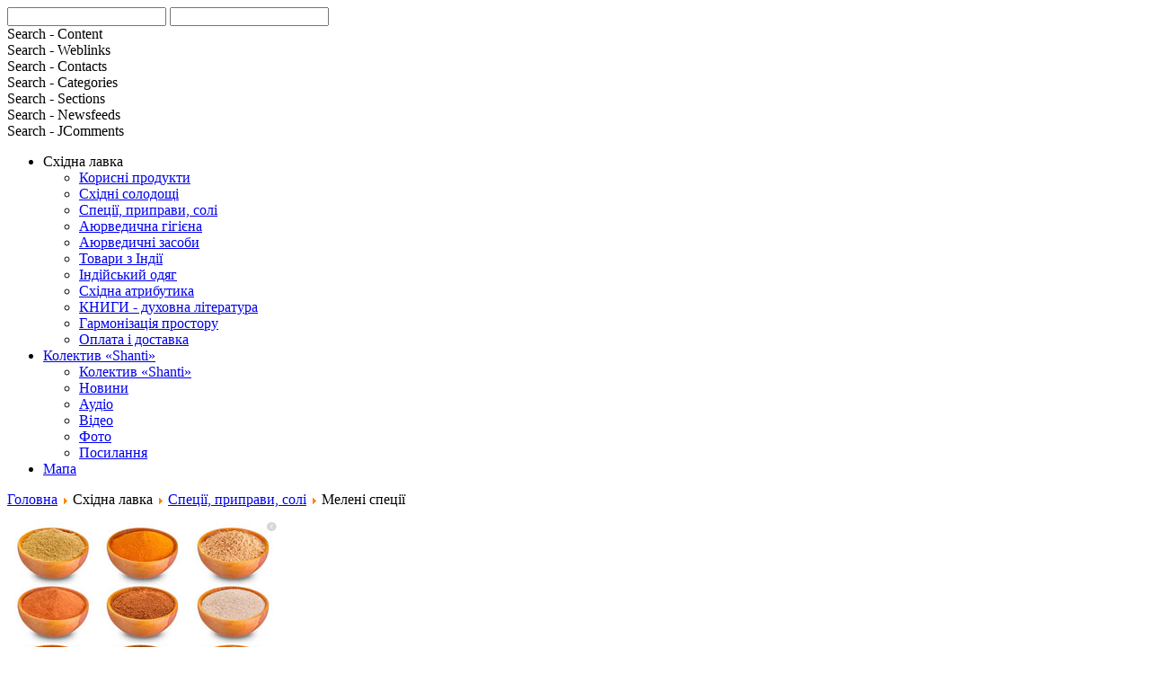

--- FILE ---
content_type: text/html; charset=utf-8
request_url: https://shanti.in.ua/oriental-shop/spices/91-moloti-specii.html
body_size: 17585
content:

<!DOCTYPE html PUBLIC "-//W3C//DTD XHTML 1.0 Transitional//EN"

"http://www.w3.org/TR/xhtml1/DTD/xhtml1-transitional.dtd">

<html xmlns="http://www.w3.org/1999/xhtml"

xml:lang="uk-ua"

lang="uk-ua" >



<head>

<meta http-equiv="Content-Type" content="text/html;charset=utf-8">

  <base href="https://shanti.in.ua/oriental-shop/spices/91-moloti-specii.html" />
  <meta http-equiv="content-type" content="text/html; charset=utf-8" />
  <meta name="robots" content="index, follow" />
  <meta name="keywords" content="мелений, використання, термін, вага, мелена, перець, асафетида, куркума, білий, паприка, everest, дата, властивості, грам, гатунок" />
  <meta name="title" content="Мелені спеції" />
  <meta name="author" content="shanti" />
  <meta name="description" content="Мелені східні спеції. Індійські спеції...." />
  <title>Мелені спеції | мелений, використання, термін | Shanti — інтернет магазин східних товарів</title>
  <link href="/templates/Kris.h.Nive-shanti/favicon.ico" rel="shortcut icon" type="image/x-icon" />
  <link rel="stylesheet" href="/components/com_jcomments/tpl/default/style.css?v=21" type="text/css" />
  <link rel="stylesheet" href="/plugins/system/jcemediabox/css/jcemediabox.css?c26815d4695274741371f6b75cf5dbf4" type="text/css" />
  <link rel="stylesheet" href="/plugins/system/jcemediabox/themes/standard/css/style.css?106cb02e8af7c2a8212ae7d94ba41632" type="text/css" />
  <link rel="stylesheet" href="/modules/mod_universal_ajaxlivesearch/cache/88/f62a93460009edc61f78f2905a56c233.css" type="text/css" />
  <script type="text/javascript" src="/components/com_jcomments/js/jcomments-v2.3.js?v=8"></script>
  <script type="text/javascript" src="/components/com_jcomments/libraries/joomlatune/ajax.js?v=4"></script>
  <script type="text/javascript" src="/media/system/js/mootools.js"></script>
  <script type="text/javascript" src="/media/system/js/caption.js"></script>
  <script type="text/javascript" src="https://shanti.in.ua/plugins/system/iewarning/js/warning.js"></script>
  <script type="text/javascript" src="/plugins/system/jcemediabox/js/jcemediabox.js?f164ea24e8567d41a795089153b69cd9"></script>
  <script type="text/javascript" src="/modules/mod_universal_ajaxlivesearch/engine/dojo.js"></script>
  <script type="text/javascript" src="https://ajax.googleapis.com/ajax/libs/dojo/1.6/dojo/dojo.xd.js"></script>
  <script type="text/javascript" src="/modules/mod_universal_ajaxlivesearch/cache/88/de341984293d8bf3c1352ebd42ffa729.js"></script>
  <script type="text/javascript">
JCEMediaBox.init({popup:{width:"",height:"",legacy:0,lightbox:0,shadowbox:0,resize:1,icons:1,overlay:1,overlayopacity:0.6,overlaycolor:"#000000",fadespeed:500,scalespeed:500,hideobjects:0,scrolling:"scroll",close:2,labels:{'close':'Close','next':'Next','previous':'Previous','cancel':'Cancel','numbers':'{$current} of {$total}'},cookie_expiry:"",google_viewer:0,pdfjs:0},tooltip:{className:"tooltip",opacity:0.8,speed:150,position:"br",offsets:{x: 16, y: 16}},base:"/",imgpath:"plugins/system/jcemediabox/img",theme:"standard",themecustom:"",themepath:"plugins/system/jcemediabox/themes"});
  dojo.addOnLoad(function(){
      document.search = new AJAXSearchelegant({
        id : '88',
        node : dojo.byId('offlajn-ajax-search88'),
        searchForm : dojo.byId('search-form88'),
        textBox : dojo.byId('search-area88'),
        suggestBox : dojo.byId('suggestion-area88'),
        searchButton : dojo.byId('ajax-search-button88'),
        closeButton : dojo.byId('search-area-close88'),
        searchCategories : dojo.byId('search-categories88'),
        productsPerPlugin : 3,
        dynamicResult : '0',
        searchRsWidth : 250,
        searchImageWidth : '60',
        minChars : 2,
        searchBoxCaption : 'знайти...',
        noResultsTitle : 'Результат(0)',
        noResults : 'Нічого не знайдено',
        searchFormUrl : '/index2.php',
        enableScroll : '1',
        showIntroText: '1',
        scount: '10',
        lang: '',
        stext: 'No results found. Did you mean?',
        moduleId : '88',
        resultAlign : '1',
        targetsearch: '0',
        linktarget: '0',
        keypressWait: '500',
        catChooser : 1,
        searchResult : 1,
        seemoreEnabled : 1,
        seemoreAfter : 30,
        keywordSuggestion : '0',
        seeMoreResults : 'Переглянути всі результати',
        resultsPerPage : '4',
        resultsPadding : '10',
        controllerPrev : 'PREV',
        controllerNext : 'NEXT'
      })
    });
  </script>
  <!--[if lte IE 7]>      
          <script type="text/javascript">   
                           
             var msg1  = "Ви користуєтесь застарілою версією Internet Explorer!";
             var msg2  = "Для того, щоби адекватно переглядати наш та інші сайти ми наполегливо рекомендуємо оновити версію Internet Explorer, а ліпше скористатись іншим переглядачем. Нижче наведено список найбільш популярних переглядачів..";
             var msg3  = "Натисніть на іконці для переходу на сторінку завантаження";
             var br1   = "Internet Explorer 8+"; // 8+
             var br2   = "Firefox 5+"; // 3+
             var br3   = "Safari 5+"; // 3+
             var br4   = "Opera 11+"; // 9.5+";
             var br5   = "Chrome 10+"; //2.0+
             var url1  = "http://www.microsoft.com/windows/Internet-explorer/default.aspx"; // http://www.microsoft.com/windows/Internet-explorer/default.aspx
             var url2  = "http://www.mozilla.com/firefox/"; // http://www.mozilla.com/firefox/
             var url3  = "http://www.apple.com/safari/download/"; // http://www.apple.com/safari/download/
             var url4  = "http://www.opera.com/download/"; // http://www.opera.com/download/
             var url5  = "http://www.google.com/chrome"; //http://www.google.com/chrome
             var allowmsg = "Гаразд, все одно хочу продовжити перегляду.";
             var allowcontinue =0;
             var waruri = "https://shanti.in.ua/plugins/system/iewarning/images/";                       
                   
             window.addEvent('domready', function(){ iewarning(waruri); });      
          </script>
          <![endif]-->


<link href="/templates/Kris.h.Nive-shanti/css/style7.css" rel="stylesheet" type="text/css">

<link rel="stylesheet" href="/templates/Kris.h.Nive-shanti/css/translate_uk-ua.css" rel="stylesheet" type="text/css">
<link href="/templates/Kris.h.Nive-shanti/favicon.ico" rel="shortcut icon" type="image/x-icon" />

<link rel="preconnect" href="https://fonts.googleapis.com">
<link rel="preconnect" href="https://fonts.gstatic.com" crossorigin>
<link href="https://fonts.googleapis.com/css2?family=Literata:opsz,wght@7..72,600&family=Montserrat&display=swap" rel="stylesheet">



<!--[if lte IE 6]><link rel="stylesheet" href="/templates/Kris.h.Nive-shanti/css/style_ie.css" type="text/css" media="screen, projection" />

<![endif]-->

</head>



<body>
   
  <div id="wrapper">
          <div id="header">
         
			<div id="logo">   
             <a href="/"> </a>
		    	  		<div class="moduletable">
					          
<div id="offlajn-ajax-search88">
  <div class="offlajn-ajax-search-container">
  <form id="search-form88" action="/component/search/" method="get" onSubmit="return false;">
    <div class="offlajn-ajax-search-inner">
    <div class="category-chooser"><div class="arrow"></div></div>            <input type="text" name="searchword" id="search-area88" value="" autocomplete="off" />
        <input type="text" name="searchwordsugg" id="suggestion-area88" value="" autocomplete="off" />
        <input type="hidden" name="option" value="com_search" />
              <div id="search-area-close88"></div>
      <div id="ajax-search-button88"><div class="magnifier"></div></div>
      <div class="ajax-clear"></div>
    </div>
  </form>
  <div class="ajax-clear"></div>
  </div>
        <div id="search-categories88">
      <div class="search-categories-inner">
        <div id="search-category-6" class="selected">Search - Content</div><div id="search-category-11" class="">Search - Weblinks</div><div id="search-category-7" class="">Search - Contacts</div><div id="search-category-8" class="selected">Search - Categories</div><div id="search-category-9" class="selected">Search - Sections</div><div id="search-category-10" class="">Search - Newsfeeds</div><div id="search-category-65" class=" last">Search - JComments</div>      </div>
    </div>
    </div>
<div class="ajax-clear"></div>
		</div>
	 
             </div><!-- #logo-->
   
   
   
             <div id="top-menu">
                		<div class="moduletable">
					<script type="text/javascript" language="JavaScript" src="https://shanti.in.ua/templates/Kris.h.Nive-shanti/js/menu.js"></script>
<div class="menu-son-of-suckerfish-horizontal">
<ul id="menulist_root-son-of-suckerfish-horizontal"
class="mainlevel-son-of-suckerfish-horizontal"
><li><span class="mainlevel_active-son-of-suckerfish-horizontal"><span class="expanded">Східна лавка</span></span><ul id="menulist_1-son-of-suckerfish-horizontal"

><li><a href="/oriental-shop/useful-products.html" class="sublevel-son-of-suckerfish-horizontal">Корисні продукти</a></li><li><a href="/oriental-shop/oriental-sweets.html" class="sublevel-son-of-suckerfish-horizontal">Східні солодощі</a></li><li><a href="/oriental-shop/spices.html" class="sublevel_current-son-of-suckerfish-horizontal" id="active_menu-son-of-suckerfish-horizontal">Спеції, приправи, солі</a></li><li><a href="/oriental-shop/ayurvedic-hygiene.html" class="sublevel-son-of-suckerfish-horizontal">Аюрведична гігієна</a></li><li><a href="/oriental-shop/ayurvedic-means.html" class="sublevel-son-of-suckerfish-horizontal">Аюрведичні засоби</a></li><li><a href="/oriental-shop/products-from-india.html" class="sublevel-son-of-suckerfish-horizontal">Товари з Індії</a></li><li><a href="/oriental-shop/indian-clothing.html" class="sublevel-son-of-suckerfish-horizontal">Індійський одяг</a></li><li><a href="/oriental-shop/eastern-attributes.html" class="sublevel-son-of-suckerfish-horizontal">Східна атрибутика</a></li><li><a href="/oriental-shop/interesting-books.html" class="sublevel-son-of-suckerfish-horizontal">КНИГИ - духовна література</a></li><li><a href="/oriental-shop/harmonization-of-space.html" class="sublevel-son-of-suckerfish-horizontal">Гармонізація простору</a></li><li><a href="/oriental-shop/payment-and-delivery.html" class="sublevel-son-of-suckerfish-horizontal">Оплата і доставка</a></li></ul></li><li><a href="/about-us.html" class="mainlevel-son-of-suckerfish-horizontal"><span class="expanded">Колектив «Shanti»</span></a><ul id="menulist_2-son-of-suckerfish-horizontal"

><li><a href="/about-us/music-ensemble-shanti.html" class="sublevel-son-of-suckerfish-horizontal">Колектив «Shanti»</a></li><li><a href="/about-us/news.html" class="sublevel-son-of-suckerfish-horizontal">Новини</a></li><li><a href="/about-us/audio.html" class="sublevel-son-of-suckerfish-horizontal">Аудіо</a></li><li><a href="/about-us/video.html" class="sublevel-son-of-suckerfish-horizontal">Відео</a></li><li><a href="/about-us/photos.html" class="sublevel-son-of-suckerfish-horizontal">Фото</a></li><li><a href="/about-us/links.html" class="sublevel-son-of-suckerfish-horizontal">Посилання</a></li></ul></li><li><a href="/site-map.html?sitemap=1" class="mainlevel-son-of-suckerfish-horizontal">Мапа</a></li></ul>
</div>		</div>
	
             </div><!--menu-->
			 
             
			 </div><!--heder-->
            
			  
  
			 			 
			<div id="clear-slider"> </div>
            <div id="after-slider">
             
             </div><!--after-slider-->
			
						
            <div id="navigator">
              			<div class="moduletable">
					<span class="breadcrumbs pathway">
<a href="https://shanti.in.ua/" class="pathway">Головна</a> <img src="/images/M_images/arrow.png" alt=""  /> Східна лавка <img src="/images/M_images/arrow.png" alt=""  /> <a href="/oriental-shop/spices.html" class="pathway">Спеції, приправи, солі</a> <img src="/images/M_images/arrow.png" alt=""  /> Мелені спеції</span>
		</div>
	
            </div>  
		   
		   
           



  <div id="middle">
     <div id="container">
	  	    
           
		   <div id="content">
		   

<div class="contentpaneopen">



	<div class="row6">
		<div valign="top">
				<p> </p>
<div class="intro-pic"><img src="/images/site/091/molotie-spetsii-091.jpg" width="300" height="200" alt="Молотые специи" title="Молотые специи" /></div>
<div class="intro-title">
<div class="intro-title2">
<h1>Мелені  східні спеції</h1>
<h2>для справжніх гурманів</h2>
</div>
</div>
<div class="intro-text">смачно та корисно</div>
<div class="space"> </div>

<h1><br /><br /><br /><br /></h1>
<p> </p>
<p style="font-size: 12.16px;"> <strong style="font-size: 12.16px; background-color: transparent;"><br /></strong></p>
<h1 style="background-image: url;"><br /><br /><br /><br /><br />Агар-агар</h1>
<p>Вага: 25 г. Рекомендоване пожертвування - 70 гривень  <strong style="font-size: 12.16px;"><strong style="font-size: 12.16px;"><a target="_blank" title="фенхель купить" href="/oriental-shop/payment-and-delivery.html">Придбати</a></strong></strong></p>
<p>Вага: 50 г.  Рекомендоване пожертвування - 120 гривень  <strong><strong><a target="_blank" title="фенхель купить" href="/oriental-shop/payment-and-delivery.html">Придбати</a></strong></strong><br /><strong><strong></strong></strong></p>
<p><span data-mce-mark="1">Вага: 100 г.  Рекомендоване пожертвування - 220 гривень  <strong><strong><a target="_blank" title="фенхель купить" href="/oriental-shop/payment-and-delivery.html">Придбати</a></strong></strong><br /><strong><strong></strong></strong></span></p>
<p style="background-image: urlfont-size: 12.16px;"> <img src="/images/site/091/agar-agar-091.jpg" width="500" height="266" alt="Агар-агар купить" title="Агар-агар купить" style="background-color: transparent;" /></p>
<p style="font-size: 12.16px;"><strong style="background-color: transparent;">Агар-агар</strong>  –  продукт, що отримується шляхом екстрагування з морських водоростей. Використовується для желювання солодких та солоних страв. Пропорція, що рекомендується - 8 г. продукту на 1 л. води.</p>
<h1 style="background-image: url;"> </h1>
<p>   </p>
<h1 style="background-image: url;"><br /><br /><br /><br /><br />Асафетида Ямуна</h1>
<p>Країна походження: Афганістан</p>
<p>Вага: 50 г.</p>
<p style="background-image: url;"><strong>Дата виробництва:</strong>  10 жовтня 2025</p>
<p style="background-image: url;"><strong>Бажано спожити до:</strong> 09 жовтня 2027</p>
<p style="background-image: url;">Рекомендоване пожертвування - 108 гривень  <strong><strong><a target="_blank" title="фенхель купить" href="/oriental-shop/payment-and-delivery.html">Придбати</a></strong></strong><strong><strong></strong></strong></p>
<p style="background-image: url;"><strong><strong><img src="/images/site/091/asafetida-yamuna-50g-091.jpg" width="400" height="700" alt="Асафетида Ямуна" title="Асафетида Ямуна" /></strong></strong></p>
<h1 url="url"> </h1>
<p>  </p>
<h1 url="url"><br /><br /><br /><br /><br /><br /><br />Асафетида Vandevi  </h1>
<p>Країна походження: Індія</p>
<p><strong>Термін використання: </strong> лютий 2027</p>
<p url="url"><strong style="background-color: transparent;"></strong><strong>50 грам. </strong>Рекомендоване пожертвування  - 160  гривень  <strong><strong><a target="_blank" title="фенхель купить" href="/oriental-shop/payment-and-delivery.html">Придбати</a></strong></strong></p>
<p url="url"><strong>100 грам.</strong>  <strong style="font-size: 12.16px;"> </strong>Рекомендоване пожертвування - 300  гривень  <strong><strong><a target="_blank" title="фенхель купить" href="/oriental-shop/payment-and-delivery.html">Очікується</a></strong></strong><strong></strong></p>
<p url="url"><strong><strong><strong><strong><img src="/images/site/091/asafetida-vandevi-091.jpg" width="750" height="740" alt="Асафетида Vandevi" title="Асафетида Vandevi" /></strong></strong></strong></strong></p>
<p url="url"><strong>Асафетіда (asafoetida)</strong> – дуже оригінальна спеція. За смаковими якостями замінює цибулю та часник.</p>
<p url="url">Є сильним засобом, що покращує травлення. Сприяє видаленню скупчень їжі зі шлунково-кишкового тракту. Надає приємної смакової насиченості солоним овочевим стравам.</p>
<h1><br /><br /><br /><br /><br /><br /><br />Асафетида Vandevi міцна</h1>
<p>Країна походження: Індія</p>
<p>Вага: 100 г.</p>
<p><strong>Термін використання:</strong> лютий 2027</p>
<p>Рекомендоване пожертвування - 330 гривень  <strong><strong>  <strong><strong><a target="_blank" title="фенхель купить" href="/oriental-shop/payment-and-delivery.html">Придбати</a></strong></strong></strong></strong></p>
<p><img src="/images/site/091/asafetida-vandevi-mitsna-100g-091.jpg" width="455" height="671" alt="Асафетида Vandevi міцна" title="Асафетида Vandevi міцна" /> </p>
<h1 url="url"><br /><br /><br /><br /><br /><br />Асафетида Premium мелена</h1>
<p>Країна походження: Афганістан</p>
<p url="url"><b style="background-color: transparent;">50 грам -  </b>Рекомендоване пожертвування  - 130  гривень<b style="background-color: transparent;">  </b>  <strong><strong><a target="_blank" title="фенхель купить" href="/oriental-shop/payment-and-delivery.html">Придбати</a></strong></strong></p>
<p url="url"><strong><strong><b style="background-color: transparent;">100 грам -  </b></strong></strong>Рекомендоване пожертвування  - 250  гривень  <strong><strong>  <strong><strong><a target="_blank" title="фенхель купить" href="/oriental-shop/payment-and-delivery.html">Придбати</a></strong></strong></strong></strong></p>
<p url="url"><strong style="background-color: transparent;"><strong><strong><strong><img src="/images/site/091/asafetida-premium-afganistan-091.jpg" width="800" height="486" alt="Асафетіда Premium. Mелена, з Афганістану" title="Асафетіда Premium. Mелена, з Афганістану" /></strong></strong></strong></strong></p>
<h1 url="url"><br /><br /><br /><br /><br /><br /><br />Асафетида HingRaj Everest</h1>
<p>Країна походження: Індія</p>
<p url="url">Вага: 25 грам<strong style="background-color: transparent;"></strong></p>
<p><strong>Дата виготовлення:</strong> грудень 2024</p>
<p><strong>Термін використання:</strong> травень 2026</p>
<p url="url">Рекомендоване пожертвування - 108  <span style="font-size: 12.16px;" data-mce-mark="1">гривень  </span><strong style="font-size: 12.16px;"><strong style="font-size: 12.16px;"><a target="_blank" title="фенхель купить" href="/oriental-shop/payment-and-delivery.html">Придбати</a></strong></strong><strong style="font-size: 12.16px;"></strong></p>
<p url="url"><img src="/images/site/091/asafetida-everest-25g-091.jpg" width="448" height="550" alt="Асафетида Everest" title="Асафетида Everest" /> </p>
<h1><br /><br /><br /><br /><br /><br /><br />Асафетида HingRaj Everest</h1>
<p>Країна походження: Індія</p>
<p>Вага: 50 грам</p>
<p>Дата виготовлення: липень 2025</p>
<p>Термін використання: грудень 2026</p>
<p>Рекомендоване пожертвування - 190 гривень  <strong style="background-color: transparent;"><a target="_blank" title="фенхель купить" href="/oriental-shop/payment-and-delivery.html">Придбати</a></strong></p>
<p><img src="/images/site/091/asafetida-everest-chervona-50-gram-091.jpg" width="550" height="644" alt="Асафетида HingRaj Everest" title="Асафетида HingRaj Everest" /></p>
<h1><br /><br /><br /><br /><br /><br /><br />Асафетида Hing Everest powder yellow</h1>
<p>Країна походження: Індія</p>
<p>Вага: 50 грам</p>
<p>Дата виготовлення: липень 2025</p>
<p>Термін використання: грудень 2026</p>
<p>Рекомендоване пожертвування - 190 гривень  <strong style="background-color: transparent;"><a target="_blank" title="фенхель купить" href="/oriental-shop/payment-and-delivery.html">Придбати</a></strong></p>
<p><strong style="background-color: transparent;"><img src="/images/site/091/asafetida-everest-50g-091.jpg" width="550" height="589" alt="Асафетида Hing Everest power yellow" title="Асафетида Hing Everest power yellow" /></strong></p>
<h1><br /><br /><br /><br /><br /><br /><br />Асафетида powder Suhana</h1>
<p>Країна походження: Індія</p>
<p>Вага: 50 грам</p>
<p>Дата виготовлення: липень 2025</p>
<p>Термін використання: червень 2026</p>
<p>Рекомендоване пожертвування - 160 гривень  <strong style="background-color: transparent;"><a target="_blank" title="фенхель купить" href="/oriental-shop/payment-and-delivery.html">Придбати</a></strong></p>
<p><strong style="background-color: transparent;"><img src="/images/site/091/asafoetida-suhana-50g-90-091.jpg" width="491" height="557" alt="Асафетида powder Suhana" title="Асафетида powder Suhana" /></strong></p>
<p><img src="/images/site/091/asafoetida-suhana-black-091.jpg" width="398" height="209" alt="Асафетида powder Suhana" title="Асафетида powder Suhana" /></p>
<h1><br /><br /><br /><br /><br /><br /><br />Асафетида HingRaj Everest</h1>
<p>Країна походження: Індія</p>
<p>Вага: 100 грам</p>
<p>Дата виготовлення: травень 2026</p>
<p>Термін використання: жовтень 2026</p>
<p>Рекомендоване пожертвування - 360 гривень  <strong style="background-color: transparent;"><a target="_blank" title="фенхель купить" href="/oriental-shop/payment-and-delivery.html">Придбати</a></strong></p>
<p><strong style="background-color: transparent;"><img src="/images/site/091/asafetida-everest-red-100g-091.jpg" width="600" height="771" alt="Асафетида HingRaj Everest" title="Асафетида HingRaj Everest" /></strong></p>
<h1 url="url"><br /><br /><br /><br /><br /><br /><br />Асафетида як вона є</h1>
<h2><strong>у смолі</strong></h2>
<p><strong>Країна походження: Індія</strong></p>
<p url="url"><strong>Вага 25 г.  </strong>Рекомендоване пожертвування - 90  гривень  <strong style="background-color: transparent;"><a target="_blank" title="фенхель купить" href="/oriental-shop/payment-and-delivery.html">Придбати</a></strong></p>
<p url="url"><strong>Вага 50 г.</strong> Рекомендоване пожертвування - 170 гривень  <strong style="background-color: transparent;"><a target="_blank" title="фенхель купить" href="/oriental-shop/payment-and-delivery.html">Придбати</a></strong></p>
<p><strong>Вага 100 г.</strong> Рекомендоване пожертвування - 320 гривень  <strong style="background-color: transparent;"><a target="_blank" title="фенхель купить" href="/oriental-shop/payment-and-delivery.html">Придбати</a></strong></p>
<p url="url"><img src="/images/site/091/asafetida-yak-vona-e-091.jpg" width="700" height="583" alt="Асафетіда як вона є, чиста, у смолі" title="Асафетіда як вона є, чиста, у смолі" style="background-color: transparent;" /></p>
<p url="url">   Асафетида по праву вважається найекзотичнішою приправою. Це не насіння, не плоди і навіть не надземні/підземні частини пряної рослини. Ця спеція є чумацький сік кореневища високорослої зонтичної трави Férula assa-fóetida.</p>
<p url="url">Зростає асафетида в умовах спекотного сухого клімату, в пустелях та горах Середньої Азії. В Індії її культивують спеціально.</p>
<p url="url">   <strong>Процес видобутку прянощі дуже трудомісткий.</strong>  Спочатку кореневища обкопують, звільняючи нижню частину стебел від сухого листя, потім знову прикривають коріння землею та камінням. Приблизно через місяць, зрізають стебло, роблять зріз корінням і збирають чумацький сік, схожий на латексну смолу. Щодесять днів операцію повторюють.</p>
<p url="url">З одного кореня одержують близько кілограма соку. Висушена смола формується в плитки або подрібнюється.</p>
<p url="url"><strong><br />     Застосування та властивості асафетиди:</strong></p>
<p url="url">   Асафетиду не часто зустрінеш на полицях супермаркетів та навіть інтернет-магазинів Європи. Найчастіше її можна знайти в аюрведичних чи індійських магазинах. Приправа використовується майже виключно у національних кухнях країн Азії. Хоча нічого незвичайного для європейця у її смаку та запаху немає.</p>
<p url="url">   У стародавніх медичних трактатах асафетида високо цінується. Ця спеція полегшує перетравлення їжі, позбавляє паразитів, лікує захворювання суглобів і кісток. І хоча в сучасній офіційній медицині рослина використовується рідко, її вживання може реально оздоровити організм.</p>
<p url="url">   Асафетидою приправляють важкі для травлення страви – бобові. Завдяки приправі, вони не викликають тяжкості в шлунку та подальшого рясного газоутворення. Саме за це спеція цінується любителями квасолі, гороху та інших бобових культур, багатих на білок і корисних, але несучих «неприємні наслідки» у вигляді метеоризму. Асафетида їх повністю позбавляє.</p>
<p url="url">   Чверть чайної ложки подрібненої асафетиди еквівалентна одній великій цибулиці та одному великому зубчику часнику. Спецію можна змішувати з іншими прянощами. З нею добре поєднуються кардамон, імбир, лавровий лист, гірчиця, куркума. Додавати асафетиду слід наприкінці готування, щоб ефірні олії не випарувалися.</p>
<h1 url="url"> </h1>
<p> </p>
<h1 style="background-image: url;"><br /><br /><br /><br /><br /><br />Гвоздика мeлeна</h1>
<p style="background-image: urlfont-size: 12.16px; line-height: 15.808px;"><br />Вага - 50 г. Рекомендоване пожертвування - 60  гривень  <strong><strong><a target="_blank" title="фенхель купить" href="/oriental-shop/payment-and-delivery.html">Придбати</a></strong></strong><strong style="background-color: transparent; font-size: 12.16px;"><strong></strong></strong></p>
<p style="background-image: urlfont-size: 12.16px; line-height: 15.808px;">Вага - 100 г. Рекомендоване пожертвування - 100  гривень  <strong><strong><a target="_blank" title="фенхель купить" href="/oriental-shop/payment-and-delivery.html">Придбати</a></strong></strong></p>
<p style="background-image: urlfont-size: 12.16px; line-height: 15.808px;"><strong style="background-color: transparent; font-size: 12.16px;"><strong><img src="/images/site/091/gvozdika-molotaya-spetsiya-kupity-156.jpg" width="450" height="278" alt="гвоздика молотая купить" title="гвоздика молотая купить" /></strong></strong></p>
<h1 style="background-image: url;"> </h1>
<p> </p>
<h1 url="url"><br /><br /><br /><br /><br /><br />Імбир мелений,   без домішок</h1>
<p><br />Вага 50 г.</p>
<p>Рекомендоване пожертвування  - 60 гривень<strong style="background-color: transparent;"><strong>  <strong><strong><a target="_blank" title="фенхель купить" href="/oriental-shop/payment-and-delivery.html">Придбати</a></strong></strong></strong></strong></p>
<p url="url"><br /><strong style="background-color: transparent;"><strong><strong><strong></strong></strong></strong></strong></p>
<p url="url"><strong><strong><img src="/images/site/091/Imbiry-091.jpg" width="650" height="400" alt="Імбир мелений в/с" title="Імбир мелений в/с" /></strong></strong></p>
<p><strong>Імбир мелений 100%</strong> - перемелений до стану порошку корінь однойменного трав'янистої рослини. Імбир має теплий аромат зі свіжою деревною нотою і гострий, пекучий смак.</p>
<p><br />Імбир традиційно використовується в європейській випічці - пряниках, різдвяних кексах і пудингах і т. д. Вживається імбир для виробництва фруктових соків і пуншей. Пряний аромат імбиру прекрасно поєднується з квасолею, грибами, з овочами - в гарячих стравах і маринадах, незамінний імбир у випічці і солодких напоях. Імбир в поєднанні із чаєм і медом -цілющиий засіб для профілактики простудних захворювань.</p>
<p><br />Імбир мелений входить до складу сумішей: каррі, сабджі масала, сухі духи, приправа для корейської моркви, імбирний чай.</p>
<h1 style="background-image: url;"><br /><br /><br /><br /><br /><br />Імбир молотий TRS</h1>
<p>Вага: 100 г.</p>
<p>Рекомендоване пожертвування - 150 гривень  <strong style="background-color: transparent;"><a target="_blank" title="фенхель купить" href="/oriental-shop/payment-and-delivery.html">Під замовлення</a></strong></p>
<p style="background-image: urlfont-size: 12.16px;"><strong style="background-color: transparent;"><img src="/images/site/091/ginger-powder-trs-091.jpg" width="515" height="800" alt="Имбирь молотый TRS" title="Имбирь молотый TRS" /></strong></p>
<p style="background-image: urlfont-size: 12.16px;"> </p>
<p url="url"><strong>Властивості:</strong></p>
<ul url="url">
<li>
<p>Імбир є надійною профілактикою хвороб рота та горла.</p>
</li>
<li>
<p>Для того, щоб позбутися слабкості, нудоти та запаморочення, які є звичайними симптомами морської хвороби, необхідно взяти половину чайної ложки імбиру та змішати його з чаєм чи водою бажано за півгодини до їди. Також цей рецепт допоможе вагітним жінкам позбутися неприємних симптомів токсикозу.</p>
</li>
<li>Корисна властивість імбиру, яка полягає у якісному знищенні хвороботворних мікробів.</li>
<li>Приготувавши спеціальну пасту з імбиру, води та куркуми, можна витягувати гній із фурункулів, тим самим очищаючи місце їх локалізації. Достатньо нанести трохи цієї пасти на уражені місця</li>
<li>Імбир є сильним засобом проти будь-яких простудних вірусів!</li>
</ul>
<h1 style="background-image: url;"> </h1>
<p> </p>
<h1><br /><br /><br /><br /><br /><br />Коріандр мелений<strong>  </strong><strong><br /></strong></h1>
<p>Країна походження: Україна</p>
<p style="font-size: 12.16px;">Вага - 50 г. Рекомендоване пожертвування - 30 ₴    <strong>  <a target="_blank" title="фенхель купить" href="/oriental-shop/payment-and-delivery.html">Придбати</a></strong></p>
<p style="font-size: 12.16px;">Вага - 100 г. Рекомендоване пожертвування - 50 ₴    <strong>  <a target="_blank" title="фенхель купить" href="/oriental-shop/payment-and-delivery.html">Придбати</a></strong><br /><strong><strong style="font-size: 12.16px;"></strong></strong></p>
<p style="font-size: 12.16px;">Вага - 500 г. Рекомендоване пожертвування - 150 ₴  <strong>  <a target="_blank" title="фенхель купить" href="/oriental-shop/payment-and-delivery.html">Придбати</a></strong><br /><strong><strong style="font-size: 12.16px;"><strong style="font-size: 12.16px;"><strong></strong></strong></strong></strong></p>
<p style="font-size: 12.16px;">Вага - 1000 г. Рекомендоване пожертвування - 250 ₴   <strong>  <a target="_blank" title="фенхель купить" href="/oriental-shop/payment-and-delivery.html">Придбати</a></strong><br /><strong><strong></strong></strong></p>
<p style="font-size: 12.16px;"><strong><img title="кориандр молотый кпить" alt="кориандр молотый кпить" src="/images/site/091/koriandr-molotiy-091.jpg" height="420" width="271" /></strong></p>
<h1 url="url"><br /><br /><br /><br /><br /><br /><br />Коріандр мелений TRS</h1>
<p>Країна походження: Індія</p>
<p>Вага: 100 г.</p>
<p url="url"><strong></strong><strong>Термін використання:</strong>  25 травня 2026</p>
<p url="url">Рекомендоване пожертвування - 108  <span style="font-size: 12.16px;">гривень  </span><strong style="font-size: 12.16px;"><strong><a target="_blank" title="фенхель купить" href="/oriental-shop/payment-and-delivery.html">Придбати</a></strong></strong><strong></strong></p>
<p url="url"><strong><strong><img src="/images/site/091/coriander-powder-trs-100g-091.jpg" width="600" height="845" alt="Коріандр мелений TRS" title="Коріандр мелений TRS" /></strong></strong></p>
<h1> </h1>
<h1><br /><br /><br /><br /><br />Кориця мелена</h1>
<p>Країна походження: Індонезія</p>
<p>Вага: 50 г. Рекомендоване пожертвування - 50 гривень<strong style="font-size: 12.16px; background-color: transparent;">  <strong><a target="_blank" title="фенхель купить" href="/oriental-shop/payment-and-delivery.html">Придбати</a></strong></strong></p>
<p style="font-size: 12.16px;">Вага: 100 г.  Рекомендоване пожертвування  - 90 гривень<strong style="background-color: transparent;">  <strong><a target="_blank" title="фенхель купить" href="/oriental-shop/payment-and-delivery.html">Придбати</a></strong></strong><br /><strong style="background-color: transparent; font-size: 12.16px;"><strong></strong></strong></p>
<p style="font-size: 12.16px;">Вага: 500 г.  Рекомендоване пожертвування  - 350 гривень<strong style="background-color: transparent;">  <strong><a target="_blank" title="фенхель купить" href="/oriental-shop/payment-and-delivery.html">Придбати</a></strong></strong></p>
<p style="font-size: 12.16px;">Вага: 1000 г.  Рекомендоване пожертвування  - 600 гривень<strong style="background-color: transparent;">  <strong><a target="_blank" title="фенхель купить" href="/oriental-shop/payment-and-delivery.html">Придбати</a></strong></strong></p>
<p style="font-size: 12.16px;"><strong><img title="корица молотая" alt="корица молотая" src="/images/site/091/koritsa_molotaya-091.jpg" height="266" width="400" /></strong></p>
<h1> </h1>
<h1><br /><br /><br /><br /><br /><br />Кориця мелена. TRS</h1>
<p>Країна походження: Індія</p>
<p>Вага: 100 г.</p>
<p><strong style="background-color: transparent;">Термін придатності:</strong>  травень 2027    </p>
<p>Рекомендоване пожертвування - 150  гривень  <strong><strong><a target="_blank" title="фенхель купить" href="/oriental-shop/payment-and-delivery.html">Придбати</a></strong></strong><strong style="font-size: 12.16px;"></strong></p>
<p><strong style="background-color: transparent;"><img src="/images/site/091/koritsa-molotaya-cinnamon-091.jpg" width="401" height="600" alt="Корица молотая из Индии" title="Корица молотая из Индии" /></strong></p>
<h1><br /><br /><br /><br /><br /><br />Кмин мелений</h1>
<p url="url">Вага: 100 г.  </p>
<p url="url"><span style="font-size: 12.16px;" data-mce-mark="1">Рекомендоване пожертвування</span> - 50  <span style="font-size: 12.16px;" data-mce-mark="1">гривень  </span><strong style="font-size: 12.16px; background-color: transparent;"><strong style="background-color: transparent;"><a target="_blank" title="фенхель купить" href="/oriental-shop/payment-and-delivery.html"></a></strong><strong><a target="_blank" title="фенхель купить" href="/oriental-shop/payment-and-delivery.html">Придбати</a></strong></strong><strong style="background-color: transparent; font-size: 12.16px;"><strong></strong></strong></p>
<p url="url"><img title="Тмин молотый" alt="Тмин молотый" src="/images/site/091/tmin_molotiy-091.jpg" height="265" width="425" style="background-color: transparent; font-size: 12.16px;" /></p>
<p url="url"> </p>
<h1><br /><br /><br /><br /><br /><br />Кумін  мелений </h1>
<p>Країна походження: Індія</p>
<p style="background-image: urlfont-size: 12.16px;"><strong>Вага 50 г.</strong>  Рекомендоване пожертвування - 40  гривень  <strong><strong><a target="_blank" title="фенхель купить" href="/oriental-shop/payment-and-delivery.html">Придбати</a></strong></strong><strong style="font-size: 12.16px; background-color: transparent;"><strong></strong></strong></p>
<p style="background-image: urlfont-size: 12.16px;"><strong>Вага 100 г.</strong>  Рекомендоване пожертвування - 70  гривень  <strong><strong><a target="_blank" title="фенхель купить" href="/oriental-shop/payment-and-delivery.html">Придбати</a></strong></strong><br /><strong style="background-color: transparent; font-size: 12.16px;"><strong></strong></strong></p>
<p style="background-image: urlfont-size: 12.16px;"><strong style="background-color: transparent; font-size: 12.16px;"><img title="молотый кумин" alt="молотый кумин" src="/images/site/091/kumin-molotiy-091_2.jpg" height="320" width="492" /></strong></p>
<h1 style="background-image: url;">   </h1>
<h1 style="background-image: url;"><br /><br /><br /><br /><br /><br /><br />Куркума мелена, помаранчева. Гатунок вищий</h1>
<p>Країна походження: Індія</p>
<p>Вага: 100 г.</p>
<p><span data-mce-mark="1">Рекомендоване пожертвування - 60 гривень    </span><a target="_blank" title="фенхель купить" href="/oriental-shop/payment-and-delivery.html" style="background-color: transparent;">Придбати</a><span data-mce-mark="1">  </span></p>
<p><img src="/images/site/091/kurkuma-kupity-kiev-091.jpg" width="602" height="602" alt="Куркума купить киев" title="Куркума купить киев" style="background-color: transparent;" /></p>
<p>  <strong>Куркума (turmeric)</strong> - подрібнений до порошкоподібного стану корінь жовто-помаранчевого кольору. Є одним з кращих лікувальних засобів, вживаних в Аюрведі. Сприяє травленню, допомагає підтримувати кишкову флору в нормі, зменшує кількість газів, має тонізуючі властивості і діє як природний антибіотик.</p>
<p>У стравах надає приємний жовтий колір, завдяки якому блюдо дуже апетитно виглядає.</p>
<h1 url="url">   </h1>
<p> </p>
<h1><br /><br /><br /><br /><br /><br /><br />Куркума мелена MDH. Гатунок вищий</h1>
<p>Країна походження: Індія</p>
<p>Вага: 100 г.</p>
<p><strong>Термін використання:</strong> березень 2026 </p>
<p>Рекомендоване пожертвування - 100 <span data-mce-mark="1">гривень    </span><a target="_blank" title="фенхель купить" href="/oriental-shop/payment-and-delivery.html" style="background-color: transparent;">Придбати</a><span data-mce-mark="1">  </span></p>
<p><img src="/images/site/091/kurkuma-turmeric-powder-mdh-091.jpg" alt="Куркума мелена MDH. Гатунок вищий" title="Куркума мелена MDH. Гатунок вищий" /></p>
<h1>  </h1>
<h1 url="url"><br /><br /><br /><br /><br /><br />Куркума мелена, помаранчева</h1>
<p>Країна походження: Індія</p>
<p>Вага: 1000 г.</p>
<p url="url">Рекомендоване пожертвування - 480 гривень    <a target="_blank" title="фенхель купить" href="/oriental-shop/payment-and-delivery.html" style="background-color: transparent;">Придбати</a><span data-mce-mark="1">  </span></p>
<p url="url"><span data-mce-mark="1"><img src="/images/site/091/kurkuma-1kg-pridbati-091.jpg" alt="Куркума мелена" title="Куркума мелена" /></span></p>
<h1><br /><br /><br /><br /><br /><br /><br /><br />Куркума екадашна 100%</h1>
<p>Країна походження: Індія</p>
<p>можна застосовувати в екадаші (у піст на зерно-бобові продукти)</p>
<p>Вага/об'єм: 100 г./200 мл.</p>
<p>Рекомендоване пожертвування - 100 гривень<strong style="line-height: 15.808px;">  <strong><a target="_blank" title="фенхель купить" href="/oriental-shop/payment-and-delivery.html">Придбати</a></strong></strong></p>
<p><img src="/images/site/091/kurkuma-ekadashna-turmeric-100g-091.jpg" width="600" height="699" alt="Куркума екадашна 100%" title="Куркума екадашна 100%" /></p>
<h1><br /><br /><br /><br /><br /><br /><br /><br />Куркума екадашна 100%</h1>
<p>Країна походження: Індія</p>
<p>можна застосовувати в екадаші (у піст на зерно-бобові продукти)</p>
<p>Вага/об'єм: 250 г./460 мл.</p>
<p>Рекомендоване пожертвування - 220 гривень<strong style="line-height: 15.808px;">  <strong><a target="_blank" title="фенхель купить" href="/oriental-shop/payment-and-delivery.html">Придбати</a></strong></strong></p>
<p><strong style="line-height: 15.808px;"><strong><img src="/images/site/091/kurkuma-ekadashna-turmeric-250g-091.jpg" width="600" height="682" alt="Куркума екадашна 100%" title="Куркума екадашна 100%" /></strong></strong></p>
<h1><br /><br /><br /><br /><br /><br /><br />Манго порошок (амчур) TRS</h1>
<p>Країна походження: Індія</p>
<p>Вага: 100 грам</p>
<p><strong>Термін використання:</strong> 18 квітня 2027</p>
<p>Рекомендоване пожертвування - 150 гривень<strong style="line-height: 15.808px;">  <strong><a target="_blank" title="фенхель купить" href="/oriental-shop/payment-and-delivery.html">Придбати</a></strong></strong></p>
<p><img src="/images/site/091/mango-poroshok-amchur-powder-trs-100-g-2025-091.jpg" alt="Манго порошок (амчур) TRS" title="Манго порошок (амчур) TRS" /></p>
<p><br /><strong>Властивості продукту:</strong></p>
<p>Порошок манго має кислий смак з приємним фруктовим післясмаком. Аромат - пряний з легкими фруктовими нотками.</p>
<p><br /><strong>Використання:</strong></p>
<p>Амчур використовується як "підкисляючі" прянощі так само, як тамаринд або сік лимона. Частіше додають в овочеві блюда, супи і бульйони. Особливо добре амчур проявляє свій смак і аромат в супах з бобових. Порошок манго використовують для приготування солодощів, а також для заправки фруктових салатів разом з чорною сіллю.</p>
<p><br /><strong>Застосування в медицині:</strong></p>
<p>Страви і напої з манго збагачують клітини крові і мозку, освіжають і знімають втому<br /> Амчур покращує настрій і допомагає побороти депресивні стани<br /> Чинить сприятливу дію на роботу тонкого кишечника<br /> Вживання манго при простудних захворюваннях і при грипі прискорить одужання</p>
<h1 url="url"> </h1>
<p url="url">    </p>
<h1><br /><br /><br /><br /><br /><br /><br />Мускатний горіх мелений</h1>
<p style="font-size: 12.16px;">Вага 50 г.  Рекомендоване пожертвування - 50 гривень<strong style="font-size: 12.16px; line-height: 15.808px;">  <strong><a target="_blank" title="фенхель купить" href="/oriental-shop/payment-and-delivery.html">Придбати</a></strong></strong></p>
<p style="font-size: 12.16px;">Вага  100 г.  Рекомендоване пожертвування  - 90 гривень<strong style="line-height: 15.808px;">  <strong><a target="_blank" title="фенхель купить" href="/oriental-shop/payment-and-delivery.html">Придбати</a></strong></strong><br /><strong><strong></strong></strong></p>
<p style="font-size: 12.16px;">Вага  1000 г.  Рекомендоване пожертвування  - 650 гривень<strong style="line-height: 15.808px;">  <strong><a target="_blank" title="фенхель купить" href="/oriental-shop/payment-and-delivery.html">Придбати</a></strong></strong><br /><strong><strong><strong style="font-size: 12.16px;"><strong></strong></strong></strong></strong></p>
<p style="font-size: 12.16px;"><img title="Мускатный орех молотый" alt="Мускатный орех молотый" src="/images/site/091/muskatniy_oreh_molotiy-091.jpg" height="308" width="400" /></p>
<h1> </h1>
<h1><br /><br /><br /><br /><br />Паприка мелена.</h1>
<p style="font-size: 12.16px;">Вага - 50 г.  Рекомендоване пожертвування - 30 гривень<strong style="line-height: 15.808px;">  <strong><a target="_blank" title="фенхель купить" href="/oriental-shop/payment-and-delivery.html">Придбати</a></strong></strong><br /><strong><strong><strong></strong></strong></strong></p>
<p style="font-size: 12.16px;">Вага - 100 г.  Рекомендоване пожертвування - 50 гривень<strong style="line-height: 15.808px;">  <strong><a target="_blank" title="фенхель купить" href="/oriental-shop/payment-and-delivery.html">Придбати</a></strong></strong><br /><strong><strong><strong></strong></strong></strong></p>
<p style="font-size: 12.16px;"><img title="Паприка молотая" alt="Паприка молотая" src="/images/site/091/paprika_molotaya-091.jpg" height="237" width="400" style="background-color: transparent;" /></p>
<h1 url="url"><br /><br /><br /><br /><br /><br />Паприка мелена</h1>
<p>Вага: 1 кг.</p>
<p url="url">Рекомендоване пожертвування - 300 гривень<strong style="line-height: 15.808px;">  <strong><a target="_blank" title="фенхель купить" href="/oriental-shop/payment-and-delivery.html">Придбати</a></strong></strong></p>
<p url="url"><strong style="line-height: 15.808px;"><strong><img src="/images/site/091/paprika-melena-1kg-091.jpg" alt="Паприка мелена" title="Паприка мелена" /></strong></strong></p>
<h1> </h1>
<h1> <br /><br /><br /><br /><br />Паприка мелена копчена, солодка. Піментон</h1>
<p>Вага - 50 г.  Рекомендоване пожертвування - 50 гривень<strong style="line-height: 15.808px;">  <strong><a target="_blank" title="фенхель купить" href="/oriental-shop/payment-and-delivery.html">Придбати</a></strong></strong><br /><strong style="font-size: 12.16px;"></strong></p>
<p style="background-image: urlsize: 12.16px;">Вага - 100 г.  Рекомендоване пожертвування - 80 гривень<strong style="line-height: 15.808px;">  <strong><a target="_blank" title="фенхель купить" href="/oriental-shop/payment-and-delivery.html">Придбати</a></strong></strong><br /><strong style="font-size: 12.16px;"><strong style="font-size: 12.16px;"></strong></strong></p>
<p style="background-image: url-size: 12.16px;">Вага - 500 г.  Рекомендоване пожертвування - 290 гривень<strong style="line-height: 15.808px;">  <strong><a target="_blank" title="фенхель купить" href="/oriental-shop/payment-and-delivery.html">Придбати</a></strong></strong><br /><strong style="font-size: 12.16px;"><strong style="font-size: 12.16px;"><strong style="font-size: 12.16px;"><strong style="font-size: 12.16px;"></strong></strong></strong></strong></p>
<p style="background-image: url-size: 12.16px;">Вага - 1000 г.  Рекомендоване пожертвування - 400 гривень<strong style="line-height: 15.808px;">  <strong><a target="_blank" title="фенхель купить" href="/oriental-shop/payment-and-delivery.html">Придбати</a></strong></strong><br /><strong style="font-size: 12.16px;"><strong style="font-size: 12.16px;"><strong style="font-size: 12.16px;"><strong style="font-size: 12.16px;"><strong style="font-size: 12.16px;"><strong style="font-size: 12.16px;"><strong style="font-size: 12.16px;"><strong style="font-size: 12.16px;"></strong></strong></strong></strong></strong></strong></strong></strong></p>
<p style="background-image: url-size: 12.16px;"><strong style="font-size: 12.16px;"><strong style="font-size: 12.16px;"><strong style="font-size: 12.16px;"><strong style="font-size: 12.16px;"><strong style="font-size: 12.16px;"><strong style="font-size: 12.16px;"><strong style="font-size: 12.16px;"><strong style="font-size: 12.16px;"><img src="/images/site/091/paprika-kopchenaya-pimenton-kupity-091.jpg" width="450" height="450" alt="Паприка молотая копченая, сладкая. Пиментон" title="Паприка молотая копченая, сладкая. Пиментон" /></strong></strong></strong></strong></strong></strong></strong></strong></p>
<p><strong>Опис:</strong><br />    Копчена паприка зроблена з Pimiento перцю, який був висушений і скопченый на дубових дровах, потім подрібнений в дрібний порошок. Навіть просто трохи цієї спеції додасть неймовірно спокусливий димчастий смак і аромат будь-якому блюду.</p>
<p>   Пиментон один з найважливіших інгредієнтів для справжніх гурманів, його використовують у багато блюд щоб створити пікантний копчений смак і апетитний червонястий відтінок : овочеві рагу, сабджи, пакоры, бутерброди з сиром і помідорами, обсмажений панир і тофу. Особливо широко його використовують при приготуванні всіляких томатних соусів, супів, додають у блюда з рисом   Загалом усюди, де треба надати блюду колір і тонкий димний аромат.</p>
<h1 style="background-image: url;"> </h1>
<h1><br /><br /><br /><br /><br />Паприка середніми шматочками</h1>
<p style="font-size: 12.16px;">Вага: 50 г.  Рекомендоване пожертвування - 30 гривень<strong style="font-size: 12.16px;">    <a target="_blank" title="фенхель купить" href="/oriental-shop/payment-and-delivery.html">Придбати</a></strong></p>
<p style="font-size: 12.16px;">Вага - 100 г.   Рекомендоване пожертвування  - 50 гривень<strong>    <a target="_blank" title="фенхель купить" href="/oriental-shop/payment-and-delivery.html">Придбати</a></strong><br /><strong style="font-size: 12.16px;"><strong style="font-size: 12.16px;"></strong></strong></p>
<p style="font-size: 12.16px;"><strong style="font-size: 12.16px;"><img src="/images/site/091/paprika-kupity-spetsii-091.jpg" width="561" height="375" alt="паприка купить украина" title="паприка купить украина" /></strong></p>
<h1 style="background-image: url;"> </h1>
<h1><br /><br /><br /><br /><br /><br />Перець чорний мелений. Вищий гатунок</h1>
<p>Країна походження: В'єтнам</p>
<p style="font-size: 12.16px;">Вага - 50 г.  Рекомендоване пожертвування - 50  ₴<strong>    <a target="_blank" title="фенхель купить" href="/oriental-shop/payment-and-delivery.html">Придбати</a></strong><strong></strong></p>
<p style="font-size: 12.16px;">Вага: 100 г.  Рекомендоване пожертвування - 80  ₴<strong>    <a target="_blank" title="фенхель купить" href="/oriental-shop/payment-and-delivery.html">Придбати</a></strong></p>
<p style="font-size: 12.16px;">Вага - 500 г.  Рекомендоване пожертвування - 350  ₴<strong>    <a target="_blank" title="фенхель купить" href="/oriental-shop/payment-and-delivery.html">Придбати</a></strong></p>
<p style="font-size: 12.16px;">Вага- 1000 г.  Рекомендоване пожертвування - 600  ₴<strong>    <a target="_blank" title="фенхель купить" href="/oriental-shop/payment-and-delivery.html">Придбати</a></strong></p>
<p style="font-size: 12.16px;"><strong style="background-color: transparent;"><img title="Чёрный перец молотый купить недорого" alt="Чёрный перец молотый купить недорого" src="/images/site/091/molotiy-cherniy-perets-91.jpg" height="516" width="400" /></strong></p>
<h1> </h1>
<h1><br /><br /><br /><br /><br /><br />Перець білий (мелений)</h1>
<p style="font-size: 12.16px;">Вага - 50 г.  Рекомендоване пожертвування - 60 гривень<strong>    <a target="_blank" title="фенхель купить" href="/oriental-shop/payment-and-delivery.html">Придбати</a></strong></p>
<p style="font-size: 12.16px;">Вага - 100 г.  Рекоменд<span style="font-size: 12.16px;" data-mce-mark="1">оване пожертвування - 110 гривень</span><strong style="font-size: 12.16px;">    <a target="_blank" title="фенхель купить" href="/oriental-shop/payment-and-delivery.html">Придбати</a></strong><strong></strong></p>
<p style="font-size: 12.16px;"><img src="/images/site/091/beliy-perets-molotiy-kupity-ukraina-091.jpg" width="511" height="491" alt="Перец белый молотый" title="Перец белый молотый" /></p>
<p><strong>Білий перець -  </strong>це ті самі плоди чорного перцю, тільки очищені від шкірки. У зв'язку з більш складним процесом виготовлення цей вид перцю цінується значно вище, він має всі корисні властивості чорного перцю, але не такий пекучий на смак і має сильніший аромат. У кулінарії білий перець може використовуватись нарівні з чорним, але краще підходить для приготування вишуканих страв, оскільки він не такий помітний як чорний.</p>
<ul>
<li>Чудово підходить для овочевих страв та пикантних соусів</li>
<li><span style="font-size: 12.16px;">Використовують в маринадах</span><span style="font-size: 12.16px;"><br /></span></li>
<li><span style="font-size: 12.16px;"><span style="font-size: 12.16px;">Додають в закуски, салати, гарніри</span></span></li>
<li><span style="font-size: 12.16px;"><span style="font-size: 12.16px;"><span style="font-size: 12.16px;">Посилює смак і аромат супів та соусів</span></span></span></li>
<li><span style="font-size: 12.16px;"><span style="font-size: 12.16px;"><span style="font-size: 12.16px;"><span style="font-size: 12.16px;">Входить до складу багатьох сумішей спецій і приправ</span></span></span></span></li>
</ul>
<p><strong>Мелений білий перець</strong> - ідеальна приправа для підсилення смаку ваших улюблених страв!</p>
<h1 url="url"><br /><br /><br /><br /><br /><br /><br />Перець білий мелений TRS </h1>
<p>Країна походження: Індія</p>
<p><strong style="font-size: 12.16px;">Вага: 100 г.</strong></p>
<p url="url"> Рекомендоване пожертвування - 150 гривень    <a target="_blank" title="фенхель купить" href="/oriental-shop/payment-and-delivery.html">Під замовлення</a><strong></strong></p>
<p url="url"><strong><img src="/images/site/091/biliy-peretsy-meleniy-trs-100g-091.jpg" width="600" height="743" alt="Перець білий (мелений). TRS" title="Перець білий (мелений). TRS" /></strong></p>
<h1> </h1>
<p> </p>
<h1 url="url"><br /><br /><br /><br /><br /><br />Перець чилі жгучий (різаний)</h1>
<p>Вага: 50 г.</p>
<p url="url">Рекомендоване пожертвування  - 50 гривень  <strong><strong>  </strong>    <a target="_blank" title="фенхель купить" href="/oriental-shop/payment-and-delivery.html">Придбати</a></strong><br /><strong></strong></p>
<p url="url"><strong><img src="/images/site/091/perets-chili-rezaniy-091.jpg" width="700" height="317" alt="Перец чили резанный" title="Перец чили резанный" /></strong></p>
<h1><br /><br /><br /><br /><br /><br /><br />Мелена суміш 5-ти перців</h1>
<h2><strong>Чорний, рожевий, зелений, білий, духмяний</strong></h2>
<p>Вага: 50 г. Рекомендоване пожертвування - 60 гривень  <strong><strong>  </strong>    <a target="_blank" title="фенхель купить" href="/oriental-shop/payment-and-delivery.html">Придбати</a></strong></p>
<p>Вага: 100 г. Рекомендоване пожертвування - 110 гривень  <strong><strong>  </strong>    <a target="_blank" title="фенхель купить" href="/oriental-shop/payment-and-delivery.html">Придбати</a></strong></p>
<p><img src="/images/site/091/5-pertsiv-melena-sumish-091.jpeg" width="225" height="225" alt="Мелена суміш 5-ти перців" title="Мелена суміш 5-ти перців" />     <strong style="background-color: transparent;"> </strong>      </p>
<h1><br /><br /><br /><br /><br /><br /><br />Кашмірський перець чилі мелений, лагідний. Suhana</h1>
<p>Країна походження: Індія</p>
<p><strong>Вага:</strong> 100 грам</p>
<p><strong>Дата пакування: </strong>серпень 2024 <strong>  </strong></p>
<p><strong>Термін використання:</strong> липень 2027</p>
<p>Рекомендоване пожертвування - 160 гривень  <strong><strong>  </strong>    <a target="_blank" title="фенхель купить" href="/oriental-shop/payment-and-delivery.html">Придбати</a></strong></p>
<p><img src="/images/site/091/mild-chilli-kashmiri-powder-suhana-091.jpg" width="613" height="803" alt="Молотый перец чили" title="Молотый перец чили" /></p>
<p>Ви будете приємно вражені, якщо використовуєте кашмірський перець чилі! Чому? Та тому що він має природу м'якої гостроти. За силою менше, ніж звичайний гострий чилі.</p>
<p>Крім того, він приємно підфарбує страву красивим червонуватим відтінком, що надасть страві більше апетитності! Kashmiri chilli pawder для справжніх гурманів!</p>
<p> </p>
<p style="font-size: 12.16px;"> <strong style="background-color: transparent; color: #333333; font-family: Tahoma, Helvetica, Arial, sans-serif; font-size: 12.16px;">  </strong></p><br><br><div class=""><h3>Ещё статьи по теме:</h3><br><ul><li><a href="/oriental-shop/products-from-india/122-muzichni-instrumenti-z-indii.html">Музичні інструменти з Індії</a></li><li><a href="/oriental-shop/spices/140-cilisni-specii.html">Цілісні спеції </a></li><li><a href="/oriental-shop/spices/127-aromatni-sumishi-zi-specij.html">ароматні суміші зі спецій</a></li></ul></div>		</div>
	</div>



</div>



<span class="article_separator">&nbsp;</span>
<script type="text/javascript">
<!--
var jcomments=new JComments(91, 'com_content','/index.php?option=com_jcomments&amp;tmpl=component');
jcomments.setList('comments-list');
//-->
</script>
<div id="jc">
<div id="comments"></div>


<h4>Свежие отзывы</h4>

<div id="JComments_Latest"> 

<ul class="jcomments-latest">
	
			<li>
		
		
				<span class="author">Ирина</span>
						<span class="date">11.01.2025</span>
		
		<div class="comment rounded ">
					<div>
				Очень хороший магазин.Искала колокольчик с Гарудой и только в этом магазине нашла.Сервис превосходный:ме неджер ответил сразу,товар оказался в наличии и после оплаты отправили в самый кратчайший срок.Посилкой очень довольна!Процве тания Вам и успехов.С уважением,Ирина. Харе Кришна!								<p class="jcomments-latest-readmore">
					<a href="/oriental-shop/eastern-attributes/197-bogatstvo-aromativ.html#comment-20153">Детальніше...</a>
				</p>
							</div>
		</div>

				<span class="comment-separator">&#160;</span>
			</li>
			<li>
		
		
				<span class="author">Виктор</span>
						<span class="date">08.08.2023</span>
		
		<div class="comment rounded ">
					<div>
				Всем мира и Милости Господа! Искал и нашел (на просторах мировой паутины) именно то, что хотел найти! Огромная искренняя благодарность всем, кто причастен к работе этого ресурса, Николаю - особенно, за компетентность, быстроту реагирования и качество предлагаемых товаров! Желаю процветания и надеюсь ...								<p class="jcomments-latest-readmore">
					<a href="/oriental-shop/spices/91-meleni-specii.html#comment-16937">Детальніше...</a>
				</p>
							</div>
		</div>

				<span class="comment-separator">&#160;</span>
			</li>
			<li>
		
		
				<span class="author">Анна</span>
						<span class="date">12.04.2023</span>
		
		<div class="comment rounded ">
					<div>
				Добрый день. Спасибо огромное! Заказывала два мешочка для джапа-малы, качество просто супер. Фото не передаёт этой красоты! Спасибо за подарочек! Благодарю)								<p class="jcomments-latest-readmore">
					<a href="/oriental-shop/eastern-attributes/170-mishechki-dlja-chotok-i-rahivnichki-dlja-dzhapi.html#comment-15929">Детальніше...</a>
				</p>
							</div>
		</div>

				<span class="comment-separator">&#160;</span>
			</li>
			<li>
		
		
				<span class="author">YbJariv</span>
						<span class="date">05.12.2021</span>
		
		<div class="comment rounded ">
					<div>
				Спасибо, ваш сайт очень полезный!								<p class="jcomments-latest-readmore">
					<a href="/oriental-shop/products-from-india/150-indijski-pikuli-ta-konservovani-produkti.html#comment-10911">Детальніше...</a>
				</p>
							</div>
		</div>

				<span class="comment-separator">&#160;</span>
			</li>
			<li>
		
		
				<span class="author">Харе Кришна</span>
						<span class="date">02.11.2021</span>
		
		<div class="comment rounded ">
					<div>
				Очень понравились благовония на коровьем навозе Gomata! Благодарим Николая за рекомендацию лучших благовоний!								<p class="jcomments-latest-readmore">
					<a href="/oriental-shop/payment-and-delivery.html#comment-10632">Детальніше...</a>
				</p>
							</div>
		</div>

			</li>
		</ul>


<br/></div>

<h4>Додати коментар</h4>

<a id="addcomments" href="#addcomments"></a>
<form id="comments-form" name="comments-form" action="javascript:void(null);">
<p>
	<span>
		<input id="comments-form-name" type="text" name="name" value="" maxlength="20" size="22" tabindex="1" />
		<label for="comments-form-name">Ім'я (обов'язкове)</label>
	</span>
</p>
<p>
	<span>
		<input id="comments-form-email" type="text" name="email" value="" size="22" tabindex="2" />
		<label for="comments-form-email">Електронна адреса (обов'язкова)</label>
	</span>
</p>
<p>
	<span>
		<textarea id="comments-form-comment" name="comment" cols="65" rows="8" tabindex="5"></textarea>
	</span>
</p>
<p>
	<span>
		<input class="checkbox" id="comments-form-subscribe" type="checkbox" name="subscribe" value="1" tabindex="5" />
		<label for="comments-form-subscribe">Підписатися на повідомлення про нові коментарі</label><br />
	</span>
</p>
<p>
	<span>
		<img class="captcha" onclick="jcomments.clear('captcha');" id="comments-form-captcha-image" src="/index.php?option=com_jcomments&amp;task=captcha&amp;tmpl=component&amp;ac=41606" width="121" height="60" alt="Захисний код" /><br />
		<span class="captcha" onclick="jcomments.clear('captcha');">Оновити</span><br />
		<input class="captcha" id="comments-form-captcha" type="text" name="captcha_refid" value="" size="5" tabindex="6" /><br />
	</span>
</p>
<div id="comments-form-buttons">
	<div class="btn" id="comments-form-send"><div><a href="#" tabindex="7" onclick="jcomments.saveComment();return false;" title="Надіслати (Ctrl+Enter)">Надіслати</a></div></div>
	<div class="btn" id="comments-form-cancel" style="display:none;"><div><a href="#" tabindex="8" onclick="return false;" title="Скасувати">Скасувати</a></div></div>
	<div style="clear:both;"></div>
</div>
<div>
	<input type="hidden" name="object_id" value="91" />
	<input type="hidden" name="object_group" value="com_content" />
</div>
</form>
<script type="text/javascript">
<!--
function JCommentsInitializeForm()
{
	var jcEditor = new JCommentsEditor('comments-form-comment', true);
	jcEditor.addCounter(2000, '', ' символів', 'counter');
	jcomments.setForm(new JCommentsForm('comments-form', jcEditor));
}

if (window.addEventListener) {window.addEventListener('load',JCommentsInitializeForm,false);}
else if (document.addEventListener){document.addEventListener('load',JCommentsInitializeForm,false);}
else if (window.attachEvent){window.attachEvent('onload',JCommentsInitializeForm);}
else {if (typeof window.onload=='function'){var oldload=window.onload;window.onload=function(){oldload();JCommentsInitializeForm();}} else window.onload=JCommentsInitializeForm;} 
//-->
</script>
<div id="comments-footer" align="center"></div>
<script type="text/javascript">
<!--
jcomments.setAntiCache(1,1,0);
//-->
</script> 
</div>
		    </div>
		                  	
      
     </div> 
<div id="clear"> </div>	 
   </div><!--middle -->
	  
</div><!-- #wrapper -->



<div id="footer2">
		<div class="moduletable">
					<div id="copyright">Інтернет-магазин східних товарів «Shanti» <br /> <small> Всі права захищені, 2010 - 2025 </small>
<div id="contacts"><br /><strong>E-mail</strong>: <strong><a href="mailto:musicshanti@gmail.com" shape="rect">MusicShanti@gmail.com</a></strong></div>
</div>


<div id="phones">
<div class="messengers">
<a href="https://wa.me/380972413155" target="_blank" title="Зробити замовлення у WhatsAppі"> <svg xmlns="http://www.w3.org/2000/svg" width="1.7em" height="1.7em" viewbox="0 0 24 24"><path fill="" d="M12.001 2c5.523 0 10 4.477 10 10s-4.477 10-10 10a9.954 9.954 0 0 1-5.03-1.355L2.005 22l1.352-4.968A9.953 9.953 0 0 1 2.001 12c0-5.523 4.477-10 10-10M8.593 7.3l-.2.008a.961.961 0 0 0-.372.1a1.293 1.293 0 0 0-.294.228c-.12.113-.188.211-.261.306A2.73 2.73 0 0 0 6.9 9.62c.002.49.13.967.33 1.413c.409.902 1.082 1.857 1.97 2.742c.214.213.424.427.65.626a9.448 9.448 0 0 0 3.84 2.046l.568.087c.185.01.37-.004.556-.013a1.99 1.99 0 0 0 .833-.231a4.83 4.83 0 0 0 .383-.22s.043-.028.125-.09c.135-.1.218-.171.33-.288c.083-.086.155-.187.21-.302c.078-.163.156-.474.188-.733c.024-.198.017-.306.014-.373c-.004-.107-.093-.218-.19-.265l-.582-.261s-.87-.379-1.402-.621a.497.497 0 0 0-.176-.041a.482.482 0 0 0-.378.127c-.005-.002-.072.055-.795.931a.35.35 0 0 1-.368.13a1.43 1.43 0 0 1-.191-.066c-.124-.052-.167-.072-.252-.108a6.025 6.025 0 0 1-1.575-1.003c-.126-.11-.243-.23-.363-.346a6.297 6.297 0 0 1-1.02-1.268l-.059-.095a.923.923 0 0 1-.102-.205c-.038-.147.061-.265.061-.265s.243-.266.356-.41c.11-.14.203-.276.263-.373c.118-.19.155-.385.093-.536c-.28-.684-.57-1.365-.868-2.041c-.059-.134-.234-.23-.393-.249c-.054-.006-.108-.012-.162-.016a3.385 3.385 0 0 0-.403.004z"></path></svg> </a> <a href="https://t.me/+380972413155" target="_blank" title="Зробити замовлення у Telegramі"> <svg xmlns="http://www.w3.org/2000/svg" width="1.7em" height="1.7em" viewbox="0 0 16 16"><path fill="" d="M8 0C3.581 0 0 3.581 0 8s3.581 8 8 8s8-3.581 8-8s-3.581-8-8-8m3.931 5.484l-1.313 6.184c-.091.441-.356.544-.725.341l-2-1.478l-.959.934c-.112.109-.2.2-.4.2c-.259 0-.216-.097-.303-.344L5.55 9.084l-1.978-.616c-.428-.131-.431-.425.097-.634l7.706-2.975c.35-.159.691.084.556.625"></path></svg> </a> <a id="viberConnect" href="viber://chat?number=%2B380972413155" title="Зробити замовлення у Viberі"> <svg xmlns="http://www.w3.org/2000/svg" width="1.7em" height="1.7em" viewbox="0 0 24 24"><path fill="" fill-rule="evenodd" d="M16.676 2.628a21.9 21.9 0 0 0-9.555 0l-.339.075a4.905 4.905 0 0 0-3.684 3.58a19.467 19.467 0 0 0 0 9.577a4.905 4.905 0 0 0 3.444 3.52l.465 2.776a.5.5 0 0 0 .826.29l2.731-2.443a21.898 21.898 0 0 0 6.112-.487l.34-.075a4.905 4.905 0 0 0 3.684-3.58a19.469 19.469 0 0 0 0-9.577a4.905 4.905 0 0 0-3.685-3.58zM7.965 6.202a.822.822 0 0 0-.537.106h-.014c-.375.22-.713.497-1.001.823c-.24.277-.37.557-.404.827c-.02.16-.006.322.041.475l.018.01c.27.793.622 1.556 1.052 2.274a13.374 13.374 0 0 0 2.03 2.775l.024.034l.038.028l.023.027l.028.024a13.564 13.564 0 0 0 2.782 2.04c1.155.629 1.856.926 2.277 1.05v.006c.123.038.235.055.348.055a1.61 1.61 0 0 0 .964-.414c.325-.288.6-.627.814-1.004v-.007c.201-.38.133-.738-.157-.981A12.126 12.126 0 0 0 14.41 13c-.448-.243-.903-.096-1.087.15l-.393.496c-.202.246-.568.212-.568.212l-.01.006c-2.731-.697-3.46-3.462-3.46-3.462s-.034-.376.219-.568l.492-.396c.236-.192.4-.646.147-1.094a11.807 11.807 0 0 0-1.347-1.88a.748.748 0 0 0-.44-.263zM12.579 5a.5.5 0 0 0 0 1c1.265 0 2.315.413 3.146 1.205c.427.433.76.946.978 1.508c.219.563.319 1.164.293 1.766a.5.5 0 0 0 1 .042a5.359 5.359 0 0 0-.361-2.17a5.442 5.442 0 0 0-1.204-1.854l-.01-.01C15.39 5.502 14.085 5 12.579 5m-.034 1.644a.5.5 0 0 0 0 1h.017c.912.065 1.576.369 2.041.868c.477.514.724 1.153.705 1.943a.5.5 0 0 0 1 .023c.024-1.037-.31-1.932-.972-2.646V7.83c-.677-.726-1.606-1.11-2.724-1.185l-.017-.002zm-.019 1.675a.5.5 0 1 0-.052.998c.418.022.685.148.853.317c.169.17.295.443.318.87a.5.5 0 1 0 .998-.053c-.032-.6-.22-1.13-.605-1.52c-.387-.39-.914-.58-1.512-.612" clip-rule="evenodd"></path></svg> </a> </div>

<div class="phone-number"><strong>(097) 241-31-55 </strong> <small> &nbsp; &nbsp; &nbsp; &nbsp; &nbsp;  (текстові повідомлення, Микола) </small> </div>
</div>
<div class="oplata-dostavka"><a href="/oriental-shop/payment-and-delivery.html" target="_blank">Умови доставки і оплати</a></div>		</div>
	
</div><!-- #footer2 -->
<div id="footer">
</div><!-- #footer -->



</body>
</html>